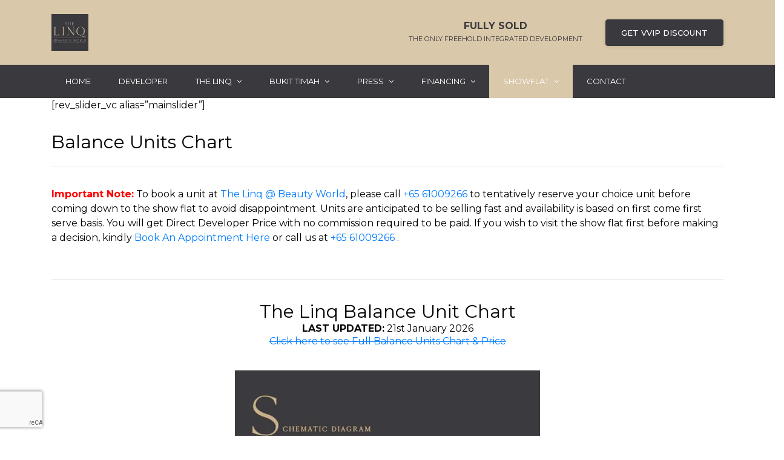

--- FILE ---
content_type: text/html; charset=UTF-8
request_url: https://www.thelinq-bbr.com.sg/balance-units-chart/
body_size: 23671
content:
<!DOCTYPE html>
<html lang="en-US" class="no-js">
<head><style>img.lazy{min-height:1px}</style><link href="https://www.thelinq-bbr.com.sg/wp-content/plugins/w3-total-cache/pub/js/lazyload.min.js" as="script">
	<meta charset="UTF-8">
	<meta http-equiv="X-UA-Compatible" content="IE=edge">
	<meta name="viewport" content="width=device-width, initial-scale=1">
    <meta name="format-detection" content="telephone=no">
	<link rel="profile" href="http://gmpg.org/xfn/11">
		<script>(function(html){html.className = html.className.replace(/\bno-js\b/,'js')})(document.documentElement);</script>
<title>Balance Units Chart &#8211; The Linq @ Beauty World</title>
<style>
#wpadminbar #wp-admin-bar-wccp_free_top_button .ab-icon:before {
	content: "\f160";
	color: #02CA02;
	top: 3px;
}
#wpadminbar #wp-admin-bar-wccp_free_top_button .ab-icon {
	transform: rotate(45deg);
}
</style>
                        <script>
                            /* You can add more configuration options to webfontloader by previously defining the WebFontConfig with your options */
                            if ( typeof WebFontConfig === "undefined" ) {
                                WebFontConfig = new Object();
                            }
                            WebFontConfig['google'] = {families: ['Montserrat:400,600']};

                            (function() {
                                var wf = document.createElement( 'script' );
                                wf.src = 'https://ajax.googleapis.com/ajax/libs/webfont/1.5.3/webfont.js';
                                wf.type = 'text/javascript';
                                wf.async = 'true';
                                var s = document.getElementsByTagName( 'script' )[0];
                                s.parentNode.insertBefore( wf, s );
                            })();
                        </script>
                        <link rel='dns-prefetch' href='//cdn.jsdelivr.net' />
<link rel='dns-prefetch' href='//fonts.googleapis.com' />
<link rel='dns-prefetch' href='//s.w.org' />
<link rel="alternate" type="application/rss+xml" title="The Linq @ Beauty World &raquo; Feed" href="https://www.thelinq-bbr.com.sg/feed/" />
		<script type="text/javascript">
			window._wpemojiSettings = {"baseUrl":"https:\/\/s.w.org\/images\/core\/emoji\/12.0.0-1\/72x72\/","ext":".png","svgUrl":"https:\/\/s.w.org\/images\/core\/emoji\/12.0.0-1\/svg\/","svgExt":".svg","source":{"concatemoji":"https:\/\/www.thelinq-bbr.com.sg\/wp-includes\/js\/wp-emoji-release.min.js?ver=5.4.18"}};
			/*! This file is auto-generated */
			!function(e,a,t){var n,r,o,i=a.createElement("canvas"),p=i.getContext&&i.getContext("2d");function s(e,t){var a=String.fromCharCode;p.clearRect(0,0,i.width,i.height),p.fillText(a.apply(this,e),0,0);e=i.toDataURL();return p.clearRect(0,0,i.width,i.height),p.fillText(a.apply(this,t),0,0),e===i.toDataURL()}function c(e){var t=a.createElement("script");t.src=e,t.defer=t.type="text/javascript",a.getElementsByTagName("head")[0].appendChild(t)}for(o=Array("flag","emoji"),t.supports={everything:!0,everythingExceptFlag:!0},r=0;r<o.length;r++)t.supports[o[r]]=function(e){if(!p||!p.fillText)return!1;switch(p.textBaseline="top",p.font="600 32px Arial",e){case"flag":return s([127987,65039,8205,9895,65039],[127987,65039,8203,9895,65039])?!1:!s([55356,56826,55356,56819],[55356,56826,8203,55356,56819])&&!s([55356,57332,56128,56423,56128,56418,56128,56421,56128,56430,56128,56423,56128,56447],[55356,57332,8203,56128,56423,8203,56128,56418,8203,56128,56421,8203,56128,56430,8203,56128,56423,8203,56128,56447]);case"emoji":return!s([55357,56424,55356,57342,8205,55358,56605,8205,55357,56424,55356,57340],[55357,56424,55356,57342,8203,55358,56605,8203,55357,56424,55356,57340])}return!1}(o[r]),t.supports.everything=t.supports.everything&&t.supports[o[r]],"flag"!==o[r]&&(t.supports.everythingExceptFlag=t.supports.everythingExceptFlag&&t.supports[o[r]]);t.supports.everythingExceptFlag=t.supports.everythingExceptFlag&&!t.supports.flag,t.DOMReady=!1,t.readyCallback=function(){t.DOMReady=!0},t.supports.everything||(n=function(){t.readyCallback()},a.addEventListener?(a.addEventListener("DOMContentLoaded",n,!1),e.addEventListener("load",n,!1)):(e.attachEvent("onload",n),a.attachEvent("onreadystatechange",function(){"complete"===a.readyState&&t.readyCallback()})),(n=t.source||{}).concatemoji?c(n.concatemoji):n.wpemoji&&n.twemoji&&(c(n.twemoji),c(n.wpemoji)))}(window,document,window._wpemojiSettings);
		</script>
		<style type="text/css">
img.wp-smiley,
img.emoji {
	display: inline !important;
	border: none !important;
	box-shadow: none !important;
	height: 1em !important;
	width: 1em !important;
	margin: 0 .07em !important;
	vertical-align: -0.1em !important;
	background: none !important;
	padding: 0 !important;
}
</style>
	<link rel="stylesheet" href="https://www.thelinq-bbr.com.sg/wp-content/cache/minify/fc229.css" media="all" />

























<link rel='stylesheet' id='sd_theme_fonts-css'  href='https://fonts.googleapis.com/css?family=Montserrat:300,400,500,700&#038;subset' type='text/css' media='all' />
<link rel="stylesheet" href="https://www.thelinq-bbr.com.sg/wp-content/cache/minify/e2cdc.css" media="all" />




<script  src="https://www.thelinq-bbr.com.sg/wp-content/cache/minify/bf482.js"></script>


<!--[if lt IE 9]>
<script type='text/javascript' src='https://www.thelinq-bbr.com.sg/wp-content/themes/wrapkit/framework/js/html5shiv.js?ver=3.7.3'></script>
<![endif]-->
<!--[if lt IE 9]>
<script type='text/javascript' src='https://www.thelinq-bbr.com.sg/wp-content/themes/wrapkit/framework/js/respond.min.js?ver=1.4.2'></script>
<![endif]-->

<script type='text/javascript'>
/* <![CDATA[ */
var gf_global = {"gf_currency_config":{"name":"Singapore Dollar","symbol_left":"$","symbol_right":"","symbol_padding":" ","thousand_separator":",","decimal_separator":".","decimals":2},"base_url":"https:\/\/www.thelinq-bbr.com.sg\/wp-content\/plugins\/gravityforms","number_formats":[],"spinnerUrl":"https:\/\/www.thelinq-bbr.com.sg\/wp-content\/plugins\/gravityforms\/images\/spinner.gif"};
/* ]]> */
</script>
<script  src="https://www.thelinq-bbr.com.sg/wp-content/cache/minify/96485.js"></script>





<link rel='https://api.w.org/' href='https://www.thelinq-bbr.com.sg/wp-json/' />
<link rel="EditURI" type="application/rsd+xml" title="RSD" href="https://www.thelinq-bbr.com.sg/xmlrpc.php?rsd" />
<link rel="wlwmanifest" type="application/wlwmanifest+xml" href="https://www.thelinq-bbr.com.sg/wp-includes/wlwmanifest.xml" /> 
<meta name="generator" content="WordPress 5.4.18" />
<link rel="canonical" href="https://www.thelinq-bbr.com.sg/balance-units-chart/" />
<link rel='shortlink' href='https://www.thelinq-bbr.com.sg/?p=529' />
<link rel="alternate" type="application/json+oembed" href="https://www.thelinq-bbr.com.sg/wp-json/oembed/1.0/embed?url=https%3A%2F%2Fwww.thelinq-bbr.com.sg%2Fbalance-units-chart%2F" />
<link rel="alternate" type="text/xml+oembed" href="https://www.thelinq-bbr.com.sg/wp-json/oembed/1.0/embed?url=https%3A%2F%2Fwww.thelinq-bbr.com.sg%2Fbalance-units-chart%2F&#038;format=xml" />
<meta name="google-site-verification" content="j0GqK_ZvGObkNr0UMGnd_aSsR0xSKrk881AXccFcAL4" />
<!-- Global site tag (gtag.js) - Google Analytics -->
<script async src="https://www.googletagmanager.com/gtag/js?id=UA-148605647-5"></script>
<script>
  window.dataLayer = window.dataLayer || [];
  function gtag(){dataLayer.push(arguments);}
  gtag('js', new Date());

  gtag('config', 'UA-148605647-5');
</script>

<meta name="google-site-verification" content="wlaMkNLXHlCTo-51vDLEl3zApnUy2Zm9VSOehGOHRgo" />

<script id="wpcp_disable_selection" type="text/javascript">
var image_save_msg='You are not allowed to save images!';
	var no_menu_msg='Context Menu disabled!';
	var smessage = "Content is protected !!";

function disableEnterKey(e)
{
	var elemtype = e.target.tagName;
	
	elemtype = elemtype.toUpperCase();
	
	if (elemtype == "TEXT" || elemtype == "TEXTAREA" || elemtype == "INPUT" || elemtype == "PASSWORD" || elemtype == "SELECT" || elemtype == "OPTION" || elemtype == "EMBED")
	{
		elemtype = 'TEXT';
	}
	
	if (e.ctrlKey){
     var key;
     if(window.event)
          key = window.event.keyCode;     //IE
     else
          key = e.which;     //firefox (97)
    //if (key != 17) alert(key);
     if (elemtype!= 'TEXT' && (key == 97 || key == 65 || key == 67 || key == 99 || key == 88 || key == 120 || key == 26 || key == 85  || key == 86 || key == 83 || key == 43 || key == 73))
     {
		if(wccp_free_iscontenteditable(e)) return true;
		show_wpcp_message('You are not allowed to copy content or view source');
		return false;
     }else
     	return true;
     }
}


/*For contenteditable tags*/
function wccp_free_iscontenteditable(e)
{
	var e = e || window.event; // also there is no e.target property in IE. instead IE uses window.event.srcElement
  	
	var target = e.target || e.srcElement;

	var elemtype = e.target.nodeName;
	
	elemtype = elemtype.toUpperCase();
	
	var iscontenteditable = "false";
		
	if(typeof target.getAttribute!="undefined" ) iscontenteditable = target.getAttribute("contenteditable"); // Return true or false as string
	
	var iscontenteditable2 = false;
	
	if(typeof target.isContentEditable!="undefined" ) iscontenteditable2 = target.isContentEditable; // Return true or false as boolean

	if(target.parentElement.isContentEditable) iscontenteditable2 = true;
	
	if (iscontenteditable == "true" || iscontenteditable2 == true)
	{
		if(typeof target.style!="undefined" ) target.style.cursor = "text";
		
		return true;
	}
}

////////////////////////////////////
function disable_copy(e)
{	
	var e = e || window.event; // also there is no e.target property in IE. instead IE uses window.event.srcElement
	
	var elemtype = e.target.tagName;
	
	elemtype = elemtype.toUpperCase();
	
	if (elemtype == "TEXT" || elemtype == "TEXTAREA" || elemtype == "INPUT" || elemtype == "PASSWORD" || elemtype == "SELECT" || elemtype == "OPTION" || elemtype == "EMBED")
	{
		elemtype = 'TEXT';
	}
	
	if(wccp_free_iscontenteditable(e)) return true;
	
	var isSafari = /Safari/.test(navigator.userAgent) && /Apple Computer/.test(navigator.vendor);
	
	var checker_IMG = '';
	if (elemtype == "IMG" && checker_IMG == 'checked' && e.detail >= 2) {show_wpcp_message(alertMsg_IMG);return false;}
	if (elemtype != "TEXT")
	{
		if (smessage !== "" && e.detail == 2)
			show_wpcp_message(smessage);
		
		if (isSafari)
			return true;
		else
			return false;
	}	
}

//////////////////////////////////////////
function disable_copy_ie()
{
	var e = e || window.event;
	var elemtype = window.event.srcElement.nodeName;
	elemtype = elemtype.toUpperCase();
	if(wccp_free_iscontenteditable(e)) return true;
	if (elemtype == "IMG") {show_wpcp_message(alertMsg_IMG);return false;}
	if (elemtype != "TEXT" && elemtype != "TEXTAREA" && elemtype != "INPUT" && elemtype != "PASSWORD" && elemtype != "SELECT" && elemtype != "OPTION" && elemtype != "EMBED")
	{
		return false;
	}
}	
function reEnable()
{
	return true;
}
document.onkeydown = disableEnterKey;
document.onselectstart = disable_copy_ie;
if(navigator.userAgent.indexOf('MSIE')==-1)
{
	document.onmousedown = disable_copy;
	document.onclick = reEnable;
}
function disableSelection(target)
{
    //For IE This code will work
    if (typeof target.onselectstart!="undefined")
    target.onselectstart = disable_copy_ie;
    
    //For Firefox This code will work
    else if (typeof target.style.MozUserSelect!="undefined")
    {target.style.MozUserSelect="none";}
    
    //All other  (ie: Opera) This code will work
    else
    target.onmousedown=function(){return false}
    target.style.cursor = "default";
}
//Calling the JS function directly just after body load
window.onload = function(){disableSelection(document.body);};

//////////////////special for safari Start////////////////
var onlongtouch;
var timer;
var touchduration = 1000; //length of time we want the user to touch before we do something

var elemtype = "";
function touchstart(e) {
	var e = e || window.event;
  // also there is no e.target property in IE.
  // instead IE uses window.event.srcElement
  	var target = e.target || e.srcElement;
	
	elemtype = window.event.srcElement.nodeName;
	
	elemtype = elemtype.toUpperCase();
	
	if(!wccp_pro_is_passive()) e.preventDefault();
	if (!timer) {
		timer = setTimeout(onlongtouch, touchduration);
	}
}

function touchend() {
    //stops short touches from firing the event
    if (timer) {
        clearTimeout(timer);
        timer = null;
    }
	onlongtouch();
}

onlongtouch = function(e) { //this will clear the current selection if anything selected
	
	if (elemtype != "TEXT" && elemtype != "TEXTAREA" && elemtype != "INPUT" && elemtype != "PASSWORD" && elemtype != "SELECT" && elemtype != "EMBED" && elemtype != "OPTION")	
	{
		if (window.getSelection) {
			if (window.getSelection().empty) {  // Chrome
			window.getSelection().empty();
			} else if (window.getSelection().removeAllRanges) {  // Firefox
			window.getSelection().removeAllRanges();
			}
		} else if (document.selection) {  // IE?
			document.selection.empty();
		}
		return false;
	}
};

document.addEventListener("DOMContentLoaded", function(event) { 
    window.addEventListener("touchstart", touchstart, false);
    window.addEventListener("touchend", touchend, false);
});

function wccp_pro_is_passive() {

  var cold = false,
  hike = function() {};

  try {
	  const object1 = {};
  var aid = Object.defineProperty(object1, 'passive', {
  get() {cold = true}
  });
  window.addEventListener('test', hike, aid);
  window.removeEventListener('test', hike, aid);
  } catch (e) {}

  return cold;
}
/*special for safari End*/
</script>
<script id="wpcp_disable_Right_Click" type="text/javascript">
document.ondragstart = function() { return false;}
	function nocontext(e) {
	   return false;
	}
	document.oncontextmenu = nocontext;
</script>
<style>
.unselectable
{
-moz-user-select:none;
-webkit-user-select:none;
cursor: default;
}
html
{
-webkit-touch-callout: none;
-webkit-user-select: none;
-khtml-user-select: none;
-moz-user-select: none;
-ms-user-select: none;
user-select: none;
-webkit-tap-highlight-color: rgba(0,0,0,0);
}
</style>
<script id="wpcp_css_disable_selection" type="text/javascript">
var e = document.getElementsByTagName('body')[0];
if(e)
{
	e.setAttribute('unselectable',"on");
}
</script>
<meta name="generator" content="Powered by WPBakery Page Builder - drag and drop page builder for WordPress."/>
<!--[if lte IE 9]><link rel="stylesheet" type="text/css" href="https://www.thelinq-bbr.com.sg/wp-content/plugins/js_composer/assets/css/vc_lte_ie9.min.css" media="screen"><![endif]--><style type="text/css">.broken_link, a.broken_link {
	text-decoration: line-through;
}</style><link rel="icon" href="https://www.thelinq-bbr.com.sg/wp-content/uploads/2020/06/cropped-The-Linq-At-Beauty-World-Official-Logo-32x32.jpg" sizes="32x32" />
<link rel="icon" href="https://www.thelinq-bbr.com.sg/wp-content/uploads/2020/06/cropped-The-Linq-At-Beauty-World-Official-Logo-192x192.jpg" sizes="192x192" />
<link rel="apple-touch-icon" href="https://www.thelinq-bbr.com.sg/wp-content/uploads/2020/06/cropped-The-Linq-At-Beauty-World-Official-Logo-180x180.jpg" />
<meta name="msapplication-TileImage" content="https://www.thelinq-bbr.com.sg/wp-content/uploads/2020/06/cropped-The-Linq-At-Beauty-World-Official-Logo-270x270.jpg" />
			<style type="text/css" id="wp-custom-css">
			header#sd-header img {
   
    max-height: 61px !important;
    width: auto;
}
.wpb_wrapper img.alignnone.myImage {
    max-width: 100%;
}
.fontnew{
	text-rendering:optimizeLegibility !important;

}

.nav-link{
	padding:18px 23px !important;
}
.donate-btn{
	margin-top:17px;
}
.bottomGap h6{
	margin-bottom:0 !important;
}
.showFlat a.nav-link{
	background: #d9c8a9 ;
    color: #fff !important;
}

.h14-navbar .navbar .navbar-nav  .nav-item:hover .nav-link, .h14-navbar .navbar .navbar-nav .nav-item.active .nav-link{
	background:#d9c8a9  !important; 
}
.h14-navbar .navbar .dropdown-menu .dropdown-item:hover{
	background:#f2f2f2;
}
.sd-footer-widget-title{
	padding-bottom:15px;
}
.sd-copy-txt {
    color: #b3b2b2;
    text-align: center;
    width: 100%;
	 display:inline-block;
}
.contactForm  label{
	width:100%; 
	line-height:1 !important;
	font-weight:500 !important;
	font-size:15px !important;
	margin-top: 0px !important;
}
.contactForm  input, .chosen-single, .contactForm  textarea, .login_form1 input, .login_form input{
	border-radius:0;
	border:1px solid #cccccc !important;
	padding:8px;
	background:#fff !important;
}
.login_form input{
	width:100%;
		margin-bottom:10px;
}
.contactForm  input[type="submit"], .contactForm  input[type="button"], .login_form1 input[type="submit"], .login_form input[type="submit"]{
	  background: #3a393e  !important;
    border: 1px solid #3a393e !important;
	color:#fff;
	width:100%;
}
.login_form input[type="submit"]{

}
.contactForm  input[type="submit"]:hover, .contactForm  input[type="button"]:hover{
	background: #d9c8a9  !important;
	color:#3a393e;
}
.bookappForm input[type="submit"], .bookappForm input[type="button"]{
	width:auto !important;
}
#gform_wrapper_2{
	margin:0;
}
.downloader label{
	display:none;
}
.headerRight a{
    color: #7f7f7f;
    text-transform: uppercase;
    font-size: 14px;
    font-weight:600;
    
}
.headerRight b{
    font-size: 13px;
    color: #7f7f7f;
}
.projectDetails table thead tr th{
    color:#7f7f7f;
    font-weight:500;
}
.projectDetails table tbody tr td ul{
    padding-left:30px;
}
.projectDetails table tbody tr td ul li{
    padding:5px 0px;
}
.projectDetails table thead {
    background: #3a393e;
}
.location a{
	display:inline-block;
	padding:10px;
	width:100%;
	box-sizing:border-box;
}
.location a{
	 border: 1PX SOLID #3a393e;
}
.location a:hover{
	  background: #d9c8a9;
    color: #3a393e!important;
    border: 1PX SOLID #3a393e;
}

#gform_confirmation_message_3
{
   background: #d5eef5 !important;
    border: 1px solid #1d3992 !important;
}
.abc .gfield_label{
	display:none !important;
}
.customGravity{
	width:48%;
	display:inline-block;
	margin-right:10px;
	margin-top:0 !important;
}
.customGravity input, .customGravity select  {
	width:100% !important;
}
.customGravity .chosen-single, .fullInput .chosen-single{
	padding: 1px 5px !important;
	height:auto !important;
}
.customGravity .chosen-single div b, .fullInput .chosen-single div b{
	background-position:0 5px !important;
}
.fullInput select, .fullInput textarea{
	width:97.5% !important;
}
.fullInput textarea{
	height:50px !important;
}
#gform_wrapper_2 input[type="submit"]{
	width:100%;
}
#gform_wrapper_2 .gform_footer{
	padding-top:0px !important;
	margin-top:0 !important;
}
/*---registration page--*/
.login_form_box{
	width:50%;
	margin:auto;
}
.login_form1 input{
	padding:5px;
	margin-bottom:20px;
	width:100%;
}
.login_form1 input[type="submit"]{
	font-size: 16px;
	padding:8px;
	cursor:pointer;
}
/*--sitemap--*/
.siteMap ul{
	padding-left:35px;
}
.fLink p{
	margin-bottom:10px;
}
.fLink p:last-child{
	margin-bottom:0;
}
.eBro label{
	display:none;
}
.customFooter ul{
	margin-top:0;
}
.rev-btn{
	border-width:1px 1px 1px 1px !important;
}
/*--pdf plugin setting--*/
.pdfemb-viewer{
	margin:auto !important;
}
.pdfemb-poweredby{
	display:none !important;
}
/*--gallery----*/
.customGallery 
.gallery-icon{
    height: 190px;
    width: 100%;
	margin-bottom:10px;
}
.customGallery 
.gallery-icon a{
		display:inline-block;
	width:100%;
	height:100%;
}
.customGallery .gallery-item img{
	height:100%;
}

table{
	width:100%; 
}
#media_image-3 a img{
	height:81px !important;
}
div.ppt{
	    display: none !important;
}
/*---media queries--*/
@media (max-width: 1024px){
	.nav-link{
		padding:18px 15px !important;
	}
	body{
		font-size:14px;
	}

}
@media (max-width: 786px) {
	.dropdown-item{
	    white-space: inherit;
	}
	.hidden-lg-up{
		padding:20px !important;
	}
	.video-mobile iframe{
		width:100%;
	}
	.video-mobile h2{
		font-size:18px;
		margin-bottom:10px;
	}
	.gallery-image img{
	width:100%;
	height:100%;
}
		.ginput_container input, .ginput_container select {
		width:100% !important;
	}
	.chosen-container-single{
		width:100% !important;
	}
	.villeHead h1{
		font-size:22px;
	}
	.bayHead h2{
		font-size:22px;
	}
	.appointBox {
		margin-top:40px;
	}
	.appointBtn{
		margin-top:10px
	}
	#customSep{
		 padding-top: 25px !important;
	}
	.footer3 {
		    padding-top: 0px;
	}
	#mainAppoint {
		padding-top:0 !important;
	}
	.siteInfo{
		margin-top:20px;
	}
	.customFooter img{
		margin-bottom:10px;
	}
	.customFooter h6{
		margin:25px 0 0 0 !important;
	}
	.mobileLogo{
	text-align: center;
    width: 100%;
    margin-bottom: 10px;
}
		header#sd-header img{
	   /* width: 100% !important;*/
			max-height: 100% !important;
}
	.vc_tta-panel.vc_active .vc_tta-panel-title a{
		background:url("/wp-content/themes/wrapkit_child/images/arrow-up.png ") no-repeat 300px center !important;
  }
		.vc_tta-panel .vc_tta-panel-title a{
		background:url("/wp-content/themes/wrapkit_child/images/arrow-up.png ") no-repeat 300px center !important;
  }
	.hideDevice{
		display:none;
	}
	.customGravity{
		width:100% !important;
	}

}
	@media only screen and (max-width: 800px) and (min-width: 200px)
	{
		#fbuilder .fields.column4{
			width:100% !important
		}
		.calc_error1{
			width: 100% !important;
    float: left;
		}
		.calc_error2{
			width: auto !important;
    margin: 10px !important;
			float: left;
		}
		.calc_error3{
			width: auto !important;
			margin: 10px 0 !important;
			float: left;
		}
	}
/*---*/

.table td, .table th {
    padding: .75rem !important;
}

.videoFrame{
	width:100%;
}

.sd-social-icons-widget .link{
	font-size:18px;
	opacity:0.9;
}
.fa.fa-envelope-o{
	color:#000;
}
.fa.fa-facebook{
	color:#3C5A99
}
.fa.fa-google-plus{
	color:#D95032;
}
.fa.fa-youtube-play{
	color:#E21A20
}
.fa.fa-instagram{
	color:#FFA500;
}
/*---Calculator Style---*/
.cp_cff_letter{
	    background: #E4E4E4 !important;
}
/*--Calc Heading--*/
 #fbuilder h1 {
    color: #204a70 !Important;
}
/*--Calc Text--*/
#fbuilder{
	text-shadow:0 0 !important;
	color:#8d97ad !important;
}
/*--Calc Button--*/
.calculate-button, .fields.column2 input[type="reset"], #calculator_pass_check{
	  background: #204a70 !important;
		border: 1px solid #204a70;
    color: #fff;    
}
.sd-copy-txt a{
	color:#b3b2b2
}
/*--maintenance moded--*/
.contactForm  input[type="text"]{
	padding:2px 4px !important;
}
.gform_wrapper ul li.gfield{
	margin-top:0 !important;
}
body .gform_wrapper .top_label div.ginput_container{
	margin-top:0 !important;
}
.gform_wrapper ul.gfield_checkbox, .gfield_checkbox li input[type=checkbox]{
	margin:0 !important;
}
.customExtra{
	width:97.5% !important;
}
#gform_wrapper_2 input[type="submit"] {
    width: 95%;
}		</style>
		<style type="text/css" title="dynamic-css" class="options-output">.sd-header1 .btn-outline-success, .sd-header2 .btn, .h4-nav-bar .donate-btn a, .sd-header6 .btn-secondary, .sd-header7 .con-btn .btn, .sd-header12 .btn, .sd-header13 .btn, .h14-info-bar .donate-btn a, .h15-navbar .navbar .navbar-nav .search .nav-link, .h17nav-bar .btn, .sd-header17 .header17 .h17-main-nav .nav-menu .sd-h17-btn a, .sd-header17 .header17 .h17-main-nav .nav-menu .sd-h17-btn:hover a{border-top:1px solid #3a393e;border-bottom:1px solid #3a393e;border-left:1px solid #3a393e;border-right:1px solid #3a393e;}.sd-header1 .btn-outline-success, .sd-header2 .btn, .h4-nav-bar .donate-btn a, .sd-header6 .btn-secondary, .sd-header7 .con-btn .btn, .sd-header12 .btn, .sd-header13 .btn, .h14-info-bar .donate-btn a, .h15-navbar .navbar .navbar-nav .search .nav-link, .h16-navbar .navbar .navbar-nav .search .nav-link, #sd-header .h17nav-bar .btn, .sd-header17 .header17 .h17-main-nav .nav-menu .sd-h17-btn a, .sd-header17 .header17 .h17-main-nav .nav-menu .sd-h17-btn:hover a{color:#ffffff;}.sd-header1 .btn-outline-success:hover, .sd-header2 .btn:hover, .h4-nav-bar .donate-btn a:hover, .sd-header6 .btn-secondary:hover, .sd-header7 .con-btn .btn:hover, .sd-header12 .btn:hover, .sd-header13 .btn:hover, .h14-info-bar .donate-btn a:hover, .h15-navbar .navbar .navbar-nav .search .nav-link:hover, .h16-navbar .navbar .navbar-nav .search .nav-link:hover, #sd-header .h17nav-bar .btn:hover, .sd-header17 .header17 .h17-main-nav .nav-menu .sd-h17-btn a:hover, .sd-header17 .header17 .h17-main-nav .nav-menu .sd-h17-btn:hover a:hover{color:#3a393e;}</style><style type="text/css" data-type="vc_shortcodes-custom-css">.vc_custom_1526289620598{padding-top: 20px !important;}.vc_custom_1526289620598{padding-top: 20px !important;}.vc_custom_1592985929840{background-color: #3a393e !important;}</style><noscript><style type="text/css"> .wpb_animate_when_almost_visible { opacity: 1; }</style></noscript></head>
<body class="page-template page-template-full-width-page page-template-full-width-page-php page page-id-529 wp-custom-logo unselectable  wpb-js-composer js-comp-ver-5.4.7 vc_responsive">


<div class="preloader">
	<div class="loader">
		<div class="loader__figure"></div>
	</div>
</div>

	<header id="sd-header" class="clearfix   ">
		
		<div class="sd-header14">
	<div class="header14 po-relative">
		
		<div class="h14-infobar">
			<div class="container sd-header-content">
				<nav class="navbar navbar-expand-lg h14-info-bar">
                    <div class="mobileLogo">	<a href="https://www.thelinq-bbr.com.sg/" class="navbar-brand sd-logo" rel="home"><img width="150" height="150" src="data:image/svg+xml,%3Csvg%20xmlns='http://www.w3.org/2000/svg'%20viewBox='0%200%20150%20150'%3E%3C/svg%3E" data-src="https://www.thelinq-bbr.com.sg/wp-content/uploads/2020/06/The-Linq-At-Beauty-World-Official-Logo-150x150-1.jpg" class="custom-logo lazy" alt="The-Linq-At-Beauty-World-Official-Logo-150x150" data-srcset="https://www.thelinq-bbr.com.sg/wp-content/uploads/2020/06/The-Linq-At-Beauty-World-Official-Logo-150x150-1.jpg 150w, https://www.thelinq-bbr.com.sg/wp-content/uploads/2020/06/The-Linq-At-Beauty-World-Official-Logo-150x150-1-60x60.jpg 60w" data-sizes="(max-width: 150px) 100vw, 150px" /></a>	</div>
										<button class="navbar-toggler d-none" type="button" data-toggle="collapse" data-target="#h14-info" aria-controls="h14-info" aria-expanded="false" aria-label="Toggle navigation">
						<span class="sl-icon-options-vertical"></span> 
					</button>
					<div class="collapse navbar-collapse show" id="h14-info">
						<ul class="navbar-nav ml-auto text-uppercase">
																						<li class="nav-item hideDevice">
									<a class="nav-link">
										<!--<div class="display-6 m-r-10"><i class="icon-Phone-2"></i></div>-->
										<center class="bottomGap">
                                            <h6 class="font-bold">FULLY SOLD</h6>
											<small>THE ONLY FREEHOLD INTEGRATED DEVELOPMENT</small></center>
									</a>
								</li>
														<!--<li class="headerRight text-center">
							   <a href="">Show flat open</a><br>
                               <b>10:00 am - 7:00 pm</b>
							</li>-->
															<li class="nav-item donate-btn"><a href="http://thelinq-bbr.com.sg/view-showflat/" class="btn btn-outline-info" >Get VVIP Discount</a></li>
													</ul>
					</div>
									</nav>
			</div>
		</div>

		<div class="h14-navbar">
			<div class="container">
				<nav class="navbar navbar-expand-lg h14-nav">
					<a class="hidden-lg-up"></a>
					<button class="navbar-toggler" type="button" data-toggle="collapse" data-target="#header14" aria-expanded="false" aria-label="Toggle navigation">
						<span class="ti-menu"></span>
					</button>
					<div class="collapse navbar-collapse" id="header14">
						<div class="hover-dropdown">
								<ul id="main-header-menu" class="navbar-nav ml-auto"><li id="menu-item-372" class="menu-item menu-item-type-custom menu-item-object-custom   nav-item"><a title="Home" class="nav-link" href="http://thelinq-bbr.com.sg">Home</a></li>
<li id="menu-item-2362" class="menu-item menu-item-type-post_type menu-item-object-page   nav-item"><a title="Developer" class="nav-link" href="https://www.thelinq-bbr.com.sg/developer/">Developer</a></li>
<li id="menu-item-3688" class="menu-item menu-item-type-post_type menu-item-object-page current-menu-ancestor current-menu-parent current_page_parent current_page_ancestor menu-item-has-children   nav-item dropdown"><a title="The Linq" class="nav-link dropdown-toggle" href="#" data-toggle="dropdown" aria-haspopup="true">The Linq <i class="fa fa-angle-down m-l-5"></i></a>
<ul role="menu" class="b-none dropdown-menu font-14 animated fadeIn">
	<li id="menu-item-520" class="menu-item menu-item-type-post_type menu-item-object-page  "><a title="Project Details" href="https://www.thelinq-bbr.com.sg/project-details/" class="dropdown-item">Project Details</a></li>
	<li id="menu-item-2990" class="menu-item menu-item-type-post_type menu-item-object-page  "><a title="Location Map" href="https://www.thelinq-bbr.com.sg/location-map/" class="dropdown-item">Location Map</a></li>
	<li id="menu-item-2984" class="menu-item menu-item-type-post_type menu-item-object-page  "><a title="Site Plan" href="https://www.thelinq-bbr.com.sg/site-plan/" class="dropdown-item">Site Plan</a></li>
	<li id="menu-item-539" class="menu-item menu-item-type-post_type menu-item-object-page  "><a title="Floor Plan" href="https://www.thelinq-bbr.com.sg/floor-plan/" class="dropdown-item">Floor Plan</a></li>
	<li id="menu-item-3960" class="menu-item menu-item-type-post_type menu-item-object-page  "><a title="The Linq Sales Gallery Virtual Tour" href="https://www.thelinq-bbr.com.sg/the-linq-sales-gallery-virtual-tour/" class="dropdown-item">The Linq Sales Gallery Virtual Tour</a></li>
	<li id="menu-item-3967" class="menu-item menu-item-type-post_type menu-item-object-page  "><a title="The Linq 3 Bedroom Virtual Tour" href="https://www.thelinq-bbr.com.sg/the-linq-3-bedroom-virtual-tour/" class="dropdown-item">The Linq 3 Bedroom Virtual Tour</a></li>
	<li id="menu-item-3973" class="menu-item menu-item-type-post_type menu-item-object-page  "><a title="The Linq 4 Bedroom Virtual Tour" href="https://www.thelinq-bbr.com.sg/the-linq-4-bedroom-virtual-tour/" class="dropdown-item">The Linq 4 Bedroom Virtual Tour</a></li>
	<li id="menu-item-541" class="menu-item menu-item-type-post_type menu-item-object-page  "><a title="Pricing" href="https://www.thelinq-bbr.com.sg/pricing/" class="dropdown-item">Pricing</a></li>
	<li id="menu-item-540" class="menu-item menu-item-type-post_type menu-item-object-page  "><a title="Gallery" href="https://www.thelinq-bbr.com.sg/gallery/" class="dropdown-item">Gallery</a></li>
	<li id="menu-item-3311" class="menu-item menu-item-type-post_type menu-item-object-page  "><a title="Video" href="https://www.thelinq-bbr.com.sg/video/" class="dropdown-item">Video</a></li>
	<li id="menu-item-542" class="menu-item menu-item-type-post_type menu-item-object-page  "><a title="E-Brochure" href="https://www.thelinq-bbr.com.sg/e-brochure/" class="dropdown-item">E-Brochure</a></li>
	<li id="menu-item-2299" class="menu-item menu-item-type-post_type menu-item-object-page  "><a title="Elevation Chart" href="https://www.thelinq-bbr.com.sg/elevation-chart/" class="dropdown-item">Elevation Chart</a></li>
	<li id="menu-item-3403" class="menu-item menu-item-type-post_type menu-item-object-page current-menu-item page_item page-item-529 current_page_item   active"><a title="Balance Units Chart" href="https://www.thelinq-bbr.com.sg/balance-units-chart/" class="dropdown-item">Balance Units Chart</a></li>
</ul>
</li>
<li id="menu-item-3314" class="menu-item menu-item-type-post_type menu-item-object-page menu-item-has-children   nav-item dropdown"><a title="Bukit Timah" class="nav-link dropdown-toggle" href="#" data-toggle="dropdown" aria-haspopup="true">Bukit Timah <i class="fa fa-angle-down m-l-5"></i></a>
<ul role="menu" class="b-none dropdown-menu font-14 animated fadeIn">
	<li id="menu-item-3315" class="menu-item menu-item-type-post_type menu-item-object-page  "><a title="Bukit Timah URA Master Plan" href="https://www.thelinq-bbr.com.sg/bukit-timah-ura-master-plan/" class="dropdown-item">Bukit Timah URA Master Plan</a></li>
	<li id="menu-item-3509" class="menu-item menu-item-type-post_type menu-item-object-page  "><a title="Bukit Timah URA Master Plan (Chinese)" href="https://www.thelinq-bbr.com.sg/bukit-timah-ura-master-plan-chinese/" class="dropdown-item">Bukit Timah URA Master Plan (Chinese)</a></li>
</ul>
</li>
<li id="menu-item-383" class="menu-item menu-item-type-post_type menu-item-object-page menu-item-has-children   nav-item dropdown"><a title="Press" class="nav-link dropdown-toggle" href="#" data-toggle="dropdown" aria-haspopup="true">Press <i class="fa fa-angle-down m-l-5"></i></a>
<ul role="menu" class="b-none dropdown-menu font-14 animated fadeIn">
	<li id="menu-item-3875" class="menu-item menu-item-type-post_type menu-item-object-page  "><a title="New Private Home Sales Rebound In May Despite Virus Curbs" href="https://www.thelinq-bbr.com.sg/new-private-home-sales-rebound-in-may-despite-virus-curbs/" class="dropdown-item">New Private Home Sales Rebound In May Despite Virus Curbs</a></li>
	<li id="menu-item-3747" class="menu-item menu-item-type-post_type menu-item-object-page  "><a title="Six more stations on TEL to open before December" href="https://www.thelinq-bbr.com.sg/six-more-stations-on-tel-to-open-before-december/" class="dropdown-item">Six more stations on TEL to open before December</a></li>
	<li id="menu-item-3738" class="menu-item menu-item-type-post_type menu-item-object-page  "><a title="Makeover Plans For Pasir Panjang Power District" href="https://www.thelinq-bbr.com.sg/makeover-plans-for-pasir-panjang-power-district/" class="dropdown-item">Makeover Plans For Pasir Panjang Power District</a></li>
	<li id="menu-item-3730" class="menu-item menu-item-type-post_type menu-item-object-page  "><a title="3 Thomson-East Coast Line stations open for preview" href="https://www.thelinq-bbr.com.sg/3-thomson-east-coast-line-stations-open-for-preview/" class="dropdown-item">3 Thomson-East Coast Line stations open for preview</a></li>
	<li id="menu-item-3720" class="menu-item menu-item-type-post_type menu-item-object-page  "><a title="2020 building demand likely to stay robust after reaching 5 year high last year" href="https://www.thelinq-bbr.com.sg/2020-building-demand-likely-to-stay-robust-after-reaching-5-year-high-last-year/" class="dropdown-item">2020 building demand likely to stay robust after reaching 5 year high last year</a></li>
	<li id="menu-item-3472" class="menu-item menu-item-type-post_type menu-item-object-page  "><a title="Goh &#038; Goh Building next to Beauty World MRT station sold for S$101.5 million" href="https://www.thelinq-bbr.com.sg/goh-goh-building-next-to-beauty-world-mrt-station-sold-for-s101-5-million/" class="dropdown-item">Goh &#038; Goh Building next to Beauty World MRT station sold for S$101.5 million</a></li>
	<li id="menu-item-3473" class="menu-item menu-item-type-post_type menu-item-object-page  "><a title="Goh &#038; Goh Building up for collective sale" href="https://www.thelinq-bbr.com.sg/goh-goh-building-up-for-collective-sale/" class="dropdown-item">Goh &#038; Goh Building up for collective sale</a></li>
</ul>
</li>
<li id="menu-item-384" class="menu-item menu-item-type-post_type menu-item-object-page menu-item-has-children   nav-item dropdown"><a title="Financing" class="nav-link dropdown-toggle" href="#" data-toggle="dropdown" aria-haspopup="true">Financing <i class="fa fa-angle-down m-l-5"></i></a>
<ul role="menu" class="b-none dropdown-menu font-14 animated fadeIn">
	<li id="menu-item-720" class="menu-item menu-item-type-post_type menu-item-object-page  "><a title="Stamp Duty" href="https://www.thelinq-bbr.com.sg/stamp-duty/" class="dropdown-item">Stamp Duty</a></li>
	<li id="menu-item-3293" class="menu-item menu-item-type-post_type menu-item-object-page  "><a title="Purchase Timeline" href="https://www.thelinq-bbr.com.sg/purchase-timeline/" class="dropdown-item">Purchase Timeline</a></li>
	<li id="menu-item-721" class="menu-item menu-item-type-post_type menu-item-object-page  "><a title="Payment Scheme" href="https://www.thelinq-bbr.com.sg/payment-scheme/" class="dropdown-item">Payment Scheme</a></li>
	<li id="menu-item-722" class="menu-item menu-item-type-post_type menu-item-object-page  "><a title="Housing Loan Information" href="https://www.thelinq-bbr.com.sg/housing-loan-information/" class="dropdown-item">Housing Loan Information</a></li>
	<li id="menu-item-1186" class="menu-item menu-item-type-custom menu-item-object-custom  "><a title="--------------------- Calculators ---------------------" href="#" class="dropdown-item">&#8212;&#8212;&#8212;&#8212;&#8212;&#8212;&#8212; Calculators &#8212;&#8212;&#8212;&#8212;&#8212;&#8212;&#8212;</a></li>
	<li id="menu-item-728" class="menu-item menu-item-type-post_type menu-item-object-page  "><a title="Maximum Loan Eligibility Calculator (TDSR)" href="https://www.thelinq-bbr.com.sg/maximum-loan-eligibility-calculator-tdsr/" class="dropdown-item">Maximum Loan Eligibility Calculator (TDSR)</a></li>
	<li id="menu-item-725" class="menu-item menu-item-type-post_type menu-item-object-page  "><a title="Progressive Payment Calculator" href="https://www.thelinq-bbr.com.sg/progressive-payment-calculator/" class="dropdown-item">Progressive Payment Calculator</a></li>
	<li id="menu-item-726" class="menu-item menu-item-type-post_type menu-item-object-page  "><a title="Rental Yield Calculator" href="https://www.thelinq-bbr.com.sg/rental-yield-calculator/" class="dropdown-item">Rental Yield Calculator</a></li>
</ul>
</li>
<li id="menu-item-385" class="showFlat menu-item menu-item-type-post_type menu-item-object-page menu-item-has-children   nav-item dropdown"><a title="ShowFlat" class="nav-link dropdown-toggle" href="#" data-toggle="dropdown" aria-haspopup="true">ShowFlat <i class="fa fa-angle-down m-l-5"></i></a>
<ul role="menu" class="b-none dropdown-menu font-14 animated fadeIn">
	<li id="menu-item-795" class="menu-item menu-item-type-post_type menu-item-object-page  "><a title="Book Appointment (Get Discount)" href="https://www.thelinq-bbr.com.sg/view-showflat/" class="dropdown-item">Book Appointment (Get Discount)</a></li>
	<li id="menu-item-796" class="menu-item menu-item-type-post_type menu-item-object-page  "><a title="Registration Status" href="https://www.thelinq-bbr.com.sg/registration-status/" class="dropdown-item">Registration Status</a></li>
</ul>
</li>
<li id="menu-item-2363" class="menu-item menu-item-type-post_type menu-item-object-page   nav-item"><a title="Contact" class="nav-link" href="https://www.thelinq-bbr.com.sg/contact/">Contact</a></li>
</ul>						</div>
											</div>
				</nav>
			</div>
		</div>
	</div>
</div>
	</header>
	<!-- #sd-header -->
<main>
	<section>
					<article id="post-529" class="sd-full-width clearfix post-529 page type-page status-publish hentry"> 
				<div class="vc_row wpb_row vc_row-fluid"><div class="container"><div class="sd-centered-wrapper"><div class="wpb_column vc_column_container vc_col-sm-12"><div class="vc_column-inner "><div class="wpb_wrapper">[rev_slider_vc alias=&#8221;mainslider&#8221;]</div></div></div></div></div></div><div class="vc_row wpb_row vc_row-fluid"><div class="container"><div class="sd-centered-wrapper"><div class="wpb_column vc_column_container vc_col-sm-12"><div class="vc_column-inner "><div class="wpb_wrapper"><div class="ult-spacer spacer-6970b7b93b3a7" data-id="6970b7b93b3a7" data-height="30" data-height-mobile="30" data-height-tab="" data-height-tab-portrait="" data-height-mobile-landscape="30" style="clear:both;display:block;"></div><div id="ultimate-heading-36706970b7b93b3c6" class="uvc-heading ult-adjust-bottom-margin ultimate-heading-36706970b7b93b3c6 uvc-1905 " data-hspacer="no_spacer"  data-halign="left" style="text-align:left"><div class="uvc-heading-spacer no_spacer" style="top"></div><div class="uvc-main-heading ult-responsive"  data-ultimate-target='.uvc-heading.ultimate-heading-36706970b7b93b3c6 h2'  data-responsive-json-new='{"font-size":"","line-height":""}' ><h2 style="font-weight:normal;">Balance Units Chart</h2></div></div><div class="vc_separator wpb_content_element vc_separator_align_center vc_sep_width_100 vc_sep_pos_align_center vc_separator_no_text vc_sep_color_grey vc_custom_1526289620598  vc_custom_1526289620598" ><span class="vc_sep_holder vc_sep_holder_l"><span  class="vc_sep_line"></span></span><span class="vc_sep_holder vc_sep_holder_r"><span  class="vc_sep_line"></span></span>
</div>
	<div class="wpb_text_column wpb_content_element " >
		<div class="wpb_wrapper">
			<p><span style="color: #ff0000;"><strong>Important Note:</strong></span> To book a unit at <a href="http://thelinq-bbr.com.sg/">The Linq @ Beauty World</a>, please call <a href="tel:+6561009266 ">+65 61009266 </a> to tentatively reserve your choice unit before coming down to the show flat to avoid disappointment. Units are anticipated to be selling fast and availability is based on first come first serve basis. You will get Direct Developer Price with no commission required to be paid. If you wish to visit the show flat first before making a decision, kindly <a href="http://thelinq-bbr.com.sg/view-showflat/">Book An Appointment Here</a> or call us at <a href="tel:+6561009266 ">+65 61009266 </a>.</p>

		</div>
	</div>
<div class="vc_separator wpb_content_element vc_separator_align_center vc_sep_width_100 vc_sep_pos_align_center vc_separator_no_text vc_sep_color_grey vc_custom_1526289620598  vc_custom_1526289620598" ><span class="vc_sep_holder vc_sep_holder_l"><span  class="vc_sep_line"></span></span><span class="vc_sep_holder vc_sep_holder_r"><span  class="vc_sep_line"></span></span>
</div><div id="ultimate-heading-15806970b7b93c767" class="uvc-heading ult-adjust-bottom-margin ultimate-heading-15806970b7b93c767 uvc-8730 " data-hspacer="no_spacer"  data-halign="center" style="text-align:center"><div class="uvc-heading-spacer no_spacer" style="top"></div><div class="uvc-main-heading ult-responsive"  data-ultimate-target='.uvc-heading.ultimate-heading-15806970b7b93c767 h2'  data-responsive-json-new='{"font-size":"","line-height":""}' ><h2 style="font-weight:normal;">The Linq Balance Unit Chart</h2></div><div class="uvc-sub-heading ult-responsive"  data-ultimate-target='.uvc-heading.ultimate-heading-15806970b7b93c767 .uvc-sub-heading '  data-responsive-json-new='{"font-size":"","line-height":""}'  style="font-weight:normal;"><strong>LAST UPDATED:</strong> 21st January 2026</div></div>
	<div class="wpb_text_column wpb_content_element " >
		<div class="wpb_wrapper">
			<p style="text-align: center;"><a href="http://thelinq-bbr.com.sg/balance-units-chart-price/" class="broken_link">Click here to see Full Balance Units Chart &amp; Price</a></p>

		</div>
	</div>

	<div  class="wpb_single_image wpb_content_element vc_align_center">
		
		<figure class="wpb_wrapper vc_figure">
			<div class="vc_single_image-wrapper   vc_box_border_grey"><img width="504" height="570" src="data:image/svg+xml,%3Csvg%20xmlns='http://www.w3.org/2000/svg'%20viewBox='0%200%20504%20570'%3E%3C/svg%3E" data-src="https://www.thelinq-bbr.com.sg/wp-content/uploads/2020/11/The-Linq-At-Beauty-World-Balance-Unit-Chart.jpg" class="vc_single_image-img attachment-full lazy" alt="The-Linq-At-Beauty-World-Balance-Unit-Chart" data-srcset="https://www.thelinq-bbr.com.sg/wp-content/uploads/2020/11/The-Linq-At-Beauty-World-Balance-Unit-Chart.jpg 504w, https://www.thelinq-bbr.com.sg/wp-content/uploads/2020/11/The-Linq-At-Beauty-World-Balance-Unit-Chart-265x300.jpg 265w" data-sizes="(max-width: 504px) 100vw, 504px" /></div>
		</figure>
	</div>

	<div class="wpb_text_column wpb_content_element " >
		<div class="wpb_wrapper">
			<p style="text-align: center;">Disclaimer: The Balance Units Chart displayed here for <a href="http://thelinq-bbr.com.sg/">The Linq @ Beauty World</a> are for reference purposes only. Unit availability is subject to change from time to time without prior notice. Neither this webpage nor the <a href="http://thelinq-bbr.com.sg/developer/">developer</a> cannot be held responsible for any inaccuracies, omissions and/or dispute.</p>

		</div>
	</div>

	<div class="wpb_text_column wpb_content_element " >
		<div class="wpb_wrapper">
			<p><span style="color: #ff0000;"><em>***Displaying recently sold units only***</em></span></p>

		</div>
	</div>

	<div class="wpb_text_column wpb_content_element " >
		<div class="wpb_wrapper">
			<p><strong><span style="color: #ff0000;">FULLY SOLD<br />
</span></strong></p>

		</div>
	</div>

	<div class="wpb_text_column wpb_content_element " >
		<div class="wpb_wrapper">
			<p><span style="color: #ff0000;"><em>***Displaying recently sold units only***</em></span></p>

		</div>
	</div>
</div></div></div></div></div></div><div class="vc_row wpb_row vc_row-fluid"><div class="container"><div class="sd-centered-wrapper"><div class="wpb_column vc_column_container vc_col-sm-12"><div class="vc_column-inner "><div class="wpb_wrapper">
	<div class="wpb_text_column wpb_content_element  vc_custom_1592985929840 location" >
		<div class="wpb_wrapper">
			<p style="text-align: center;"><span style="color: #ffffff;"><a style="color: #ffffff;" href="http://thelinq-bbr.com.sg/bukit-timah-ura-master-plan/" rel="noopener">CONTINUE TO BUKIT TIMAH URA MASTER PLAN</a></span></p>

		</div>
	</div>
</div></div></div></div></div></div><div class="vc_row wpb_row vc_row-fluid"><div class="container"><div class="sd-centered-wrapper"><div class="wpb_column vc_column_container vc_col-sm-12"><div class="vc_column-inner "><div class="wpb_wrapper"><div class="ult-spacer spacer-6970b7b93dbba" data-id="6970b7b93dbba" data-height="60" data-height-mobile="60" data-height-tab="60" data-height-tab-portrait="" data-height-mobile-landscape="" style="clear:both;display:block;"></div><div class="vc_row wpb_row vc_inner vc_row-fluid"><div class="wpb_column vc_column_container vc_col-sm-4"><div class="vc_column-inner "><div class="wpb_wrapper">
	<div class="wpb_text_column wpb_content_element " >
		<div class="wpb_wrapper">
			<p><a style="color: #1a3d8e;" href="https://www.thelinq-bbr.com.sg/view-showflat/"><strong>Book An Appointment</strong></a> to view The Linq @ Beauty World ShowFlat &amp; get VVIP Discounts (Limited Time), Direct Developer Price, &amp; Hardcopy E-Brochure. Guaranteed with Best Price Possible.</p><p>OR</p><p>Fill up the form on the right and get a copy of The Linq @ Beauty World Price, E-Brochure, and Latest Updates!</p><p>Strictly no spam policy.</p>

		</div>
	</div>
</div></div></div><div class="contactForm wpb_column vc_column_container vc_col-sm-8"><div class="vc_column-inner "><div class="wpb_wrapper">
                <div class='gf_browser_chrome gform_wrapper' id='gform_wrapper_2' ><div id='gf_2' class='gform_anchor' tabindex='-1'></div><form method='post' enctype='multipart/form-data' target='gform_ajax_frame_2' id='gform_2'  action='/balance-units-chart/#gf_2'>
                        <div class='gform_body'><ul id='gform_fields_2' class='gform_fields top_label form_sublabel_below description_below'><li id='field_2_8'  class='gfield abc field_sublabel_below field_description_below gfield_visibility_visible' ><label class='gfield_label'  ></label><div class='ginput_container ginput_container_checkbox'><ul class='gfield_checkbox' id='input_2_8'><li class='gchoice_2_8_1'>
								<input name='input_8.1' type='checkbox'  value='Yes'  id='choice_2_8_1'   />
								<label for='choice_2_8_1' id='label_2_8_1'>Send me E-Brochure, Floor Plan & Pricing now</label>
							</li></ul></div></li><li id='field_2_1'  class='gfield customGravity gfield_contains_required field_sublabel_below field_description_below gfield_visibility_visible' ><label class='gfield_label' for='input_2_1' >Enquiry<span class='gfield_required'>*</span></label><div class='ginput_container ginput_container_select'><select name='input_1' id='input_2_1' class='large gfield_select'   aria-required="true" aria-invalid="false"><option value='-' >-</option><option value='Financing' >Financing</option><option value='Purchase' >Purchase</option><option value='View Showflat' >View Showflat</option><option value='CPF Fund Usage' >CPF Fund Usage</option><option value='Loan Eligibility (LTV)' >Loan Eligibility (LTV)</option><option value='Total Debt Servicing Ratio (TDSR)' >Total Debt Servicing Ratio (TDSR)</option><option value='Additional Buyer Stamp Duty (ABSD)' >Additional Buyer Stamp Duty (ABSD)</option><option value='I want updates only' >I want updates only</option><option value='Others' >Others</option></select></div></li><li id='field_2_2'  class='gfield customGravity gfield_contains_required field_sublabel_below field_description_below gfield_visibility_visible' ><label class='gfield_label' for='input_2_2' >Name<span class='gfield_required'>*</span></label><div class='ginput_container ginput_container_text'><input name='input_2' id='input_2_2' type='text' value='' class='medium'     aria-required="true" aria-invalid="false" /></div></li><li id='field_2_4'  class='gfield customGravity gfield_contains_required field_sublabel_below field_description_below gfield_visibility_visible' ><label class='gfield_label' for='input_2_4' >Mobile<span class='gfield_required'>*</span></label><div class='ginput_container ginput_container_text'><input name='input_4' id='input_2_4' type='text' value='' class='medium'     aria-required="true" aria-invalid="false" /></div></li><li id='field_2_9'  class='gfield customGravity gfield_contains_required field_sublabel_below field_description_below gfield_visibility_visible' ><label class='gfield_label' for='input_2_9' >Email<span class='gfield_required'>*</span></label><div class='ginput_container ginput_container_email'>
                            <input name='input_9' id='input_2_9' type='text' value='' class='medium'    aria-required="true" aria-invalid="false" />
                        </div></li><li id='field_2_5'  class='gfield fullInput customExtra gfield_contains_required field_sublabel_below field_description_below gfield_visibility_visible' ><label class='gfield_label' for='input_2_5' >Make an Appointment?<span class='gfield_required'>*</span></label><div class='ginput_container ginput_container_select'><select name='input_5' id='input_2_5' class='large gfield_select'   aria-required="true" aria-invalid="false"><option value='-' >-</option><option value='Yes' >I have some questions and I would like to make an appointment to discuss in details</option><option value='No' >No appointment required for now</option></select></div></li><li id='field_2_6'  class='gfield fullInput field_sublabel_below field_description_below gfield_visibility_visible' ><label class='gfield_label' for='input_2_6' >Message</label><div class='ginput_container ginput_container_textarea'><textarea name='input_6' id='input_2_6' class='textarea medium'      aria-invalid="false"   rows='10' cols='50'></textarea></div></li><li id='field_2_7'  class='gfield fullInput gfield_contains_required field_sublabel_below field_description_below gfield_visibility_visible' ><label class='gfield_label'  >Acceptance of Privacy Policy<span class='gfield_required'>*</span></label><div class='ginput_container ginput_container_checkbox'><ul class='gfield_checkbox' id='input_2_7'><li class='gchoice_2_7_1'>
								<input name='input_7.1' type='checkbox'  value='I have read and agree to the &lt;a href=&quot;http://thelinq-bbr.com.sg/  privacy-policy&quot; target=&quot;_blank&quot;&gt;Privacy Policy&lt;/a&gt;'  id='choice_2_7_1'   />
								<label for='choice_2_7_1' id='label_2_7_1'>I have read and agree to the <a href="http://thelinq-bbr.com.sg/  privacy-policy" target="_blank">Privacy Policy</a></label>
							</li></ul></div></li><li id='field_2_10'  class='gfield field_sublabel_below field_description_below gfield_visibility_visible' ><label class='gfield_label' for='input_2_10' ></label><div id='input_2_10' class='ginput_container ginput_recaptcha' data-sitekey='6Lcg20kaAAAAAFK4Ls0UIgKtATHbbVSMW06CVGfZ'  data-theme='light' data-tabindex='-1' data-size='invisible' data-badge='bottomleft'></div></li>
                            </ul></div>
        <div class='gform_footer top_label'> <input type='submit' id='gform_submit_button_2' class='gform_button button' value='Submit' tabindex='1' onclick='if(window["gf_submitting_2"]){return false;}  window["gf_submitting_2"]=true;  ' onkeypress='if( event.keyCode == 13 ){ if(window["gf_submitting_2"]){return false;} window["gf_submitting_2"]=true;  jQuery("#gform_2").trigger("submit",[true]); }' /> <input type='hidden' name='gform_ajax' value='form_id=2&amp;title=&amp;description=&amp;tabindex=0' />
            <input type='hidden' class='gform_hidden' name='is_submit_2' value='1' />
            <input type='hidden' class='gform_hidden' name='gform_submit' value='2' />
            
            <input type='hidden' class='gform_hidden' name='gform_unique_id' value='' />
            <input type='hidden' class='gform_hidden' name='state_2' value='WyJbXSIsImQzYmI0MWYwNzRlOTBlZTBlMWY3MjdlNjdhZDcyM2RlIl0=' />
            <input type='hidden' class='gform_hidden' name='gform_target_page_number_2' id='gform_target_page_number_2' value='0' />
            <input type='hidden' class='gform_hidden' name='gform_source_page_number_2' id='gform_source_page_number_2' value='1' />
            <input type='hidden' name='gform_field_values' value='' />
            
        </div>
                        </form>
                        </div>
                <iframe style='display:none;width:0px;height:0px;' src='about:blank' name='gform_ajax_frame_2' id='gform_ajax_frame_2'>This iframe contains the logic required to handle Ajax powered Gravity Forms.</iframe>
                <script type='text/javascript'>jQuery(document).ready(function($){gformInitSpinner( 2, 'https://www.thelinq-bbr.com.sg/wp-content/plugins/gravityforms/images/spinner.gif' );jQuery('#gform_ajax_frame_2').on('load',function(){var contents = jQuery(this).contents().find('*').html();var is_postback = contents.indexOf('GF_AJAX_POSTBACK') >= 0;if(!is_postback){return;}var form_content = jQuery(this).contents().find('#gform_wrapper_2');var is_confirmation = jQuery(this).contents().find('#gform_confirmation_wrapper_2').length > 0;var is_redirect = contents.indexOf('gformRedirect(){') >= 0;var is_form = form_content.length > 0 && ! is_redirect && ! is_confirmation;var mt = parseInt(jQuery('html').css('margin-top'), 10) + parseInt(jQuery('body').css('margin-top'), 10) + 100;if(is_form){jQuery('#gform_wrapper_2').html(form_content.html());if(form_content.hasClass('gform_validation_error')){jQuery('#gform_wrapper_2').addClass('gform_validation_error');} else {jQuery('#gform_wrapper_2').removeClass('gform_validation_error');}setTimeout( function() { /* delay the scroll by 50 milliseconds to fix a bug in chrome */ jQuery(document).scrollTop(jQuery('#gform_wrapper_2').offset().top - mt); }, 50 );if(window['gformInitDatepicker']) {gformInitDatepicker();}if(window['gformInitPriceFields']) {gformInitPriceFields();}var current_page = jQuery('#gform_source_page_number_2').val();gformInitSpinner( 2, 'https://www.thelinq-bbr.com.sg/wp-content/plugins/gravityforms/images/spinner.gif' );jQuery(document).trigger('gform_page_loaded', [2, current_page]);window['gf_submitting_2'] = false;}else if(!is_redirect){var confirmation_content = jQuery(this).contents().find('.GF_AJAX_POSTBACK').html();if(!confirmation_content){confirmation_content = contents;}setTimeout(function(){jQuery('#gform_wrapper_2').replaceWith(confirmation_content);jQuery(document).scrollTop(jQuery('#gf_2').offset().top - mt);jQuery(document).trigger('gform_confirmation_loaded', [2]);window['gf_submitting_2'] = false;}, 50);}else{jQuery('#gform_2').append(contents);if(window['gformRedirect']) {gformRedirect();}}jQuery(document).trigger('gform_post_render', [2, current_page]);} );} );</script><script type='text/javascript'> jQuery(document).bind('gform_post_render', function(event, formId, currentPage){if(formId == 2) {gformInitChosenFields('#input_2_1,#input_2_5','No results matched');} } );jQuery(document).bind('gform_post_conditional_logic', function(event, formId, fields, isInit){gformInitChosenFields('#input_2_1,#input_2_5','No results matched');} );</script><script type='text/javascript'> jQuery(document).ready(function(){jQuery(document).trigger('gform_post_render', [2, 1]) } ); </script></div></div></div></div><div class="ult-spacer spacer-6970b7b943c5b" data-id="6970b7b943c5b" data-height="60" data-height-mobile="60" data-height-tab="60" data-height-tab-portrait="" data-height-mobile-landscape="" style="clear:both;display:block;"></div></div></div></div></div></div></div><!-- Row Backgrounds --><div class="upb_bg_img" data-ultimate-bg="url(https://www.thelinq-bbr.com.sg/wp-content/uploads/2018/06/signup-bg-1.jpg)" data-image-id="id^2264|url^https://www.margaretsville.com/wp-content/uploads/2018/06/signup-bg-1.jpg|caption^null|alt^null|title^signup-bg|description^null" data-ultimate-bg-style="vcpb-default" data-bg-img-repeat="repeat" data-bg-img-size="cover" data-bg-img-position="" data-parallx_sense="30" data-bg-override="0" data-bg_img_attach="scroll" data-upb-overlay-color="" data-upb-bg-animation="" data-fadeout="" data-bg-animation="left-animation" data-bg-animation-type="h" data-animation-repeat="repeat" data-fadeout-percentage="30" data-parallax-content="" data-parallax-content-sense="30" data-row-effect-mobile-disable="true" data-img-parallax-mobile-disable="true" data-rtl="false"  data-custom-vc-row=""  data-vc="5.4.7"  data-is_old_vc=""  data-theme-support=""   data-overlay="false" data-overlay-color="" data-overlay-pattern="" data-overlay-pattern-opacity="" data-overlay-pattern-size=""    ></div>
			</article>
			<!-- sd-full-width -->
			</section>
</main>
	<div id="sd-footer">
		
<div class="sd-footer3">
	<div class="footer3 font-14">
				<div class="f3-middle">
			<!-- footer widgets -->
<div class="sd-footer-widgets sd-3-sidebars">
	<div class="container">
		<div class="sd-3-sidebars-content-wrap">
			<div class="row">
									<div class="col-md-4 col-sm-4 col-xs-12 sd-footer-sidebar-1">
						<div class="sd-footer-sidebar-1-content">
							<div id="text-2" class="  sd-footer-sidebar-widget clearfix widget_text"><h6 class="font-medium m-t-20 sd-footer-widget-title">The Linq @ Beauty World</h6>			<div class="textwidget"><p><strong>Developer:</strong> Alika Properties Pte Ltd</p>
<p><strong>Developer License No:</strong> C1370</p>
<p><strong>UEN No:</strong> 201700210K</p>
<p><strong>Mukim Lot:</strong> TBA</p>
<p><strong>Expected TOP:</strong> 6/7/2025</p>
<p><strong>Expected CSC:</strong> Approx. 2025</p>
</div>
		</div>						</div>
						<!-- sd-footer-sidebar-1-content -->
					</div>
					<!-- col-md-4 col-sm-4 col-xs-12 sd-footer-sidebar-1 -->
													<div class="col-md-4 col-sm-4 col-xs-12 sd-footer-sidebar-2 customFooter">
						<div class="sd-footer-sidebar-2-content">
							<div id="custom_html-3" class="widget_text sd-footer-sidebar-widget clearfix widget_custom_html"><h6 class="font-medium m-t-20 sd-footer-widget-title">Proudly Developed By</h6><div class="textwidget custom-html-widget"></div></div><div id="media_image-3" class="  sd-footer-sidebar-widget clearfix widget_media_image"><a href="http://thelinq-bbr.com.sg/developer"><img width="300" height="256" src="data:image/svg+xml,%3Csvg%20xmlns='http://www.w3.org/2000/svg'%20viewBox='0%200%20300%20256'%3E%3C/svg%3E" data-src="https://www.thelinq-bbr.com.sg/wp-content/uploads/2019/10/the-linq-at-beauty-world-developer-bbr-holdings-singapore-300x256.png" class="image wp-image-3579  attachment-medium size-medium lazy" alt="the-linq-at-beauty-world-developer-bbr-holdings-singapore" style="max-width: 100%; height: auto;" data-srcset="https://www.thelinq-bbr.com.sg/wp-content/uploads/2019/10/the-linq-at-beauty-world-developer-bbr-holdings-singapore-300x256.png 300w, https://www.thelinq-bbr.com.sg/wp-content/uploads/2019/10/the-linq-at-beauty-world-developer-bbr-holdings-singapore-150x128.png 150w, https://www.thelinq-bbr.com.sg/wp-content/uploads/2019/10/the-linq-at-beauty-world-developer-bbr-holdings-singapore.png 380w" data-sizes="(max-width: 300px) 100vw, 300px" /></a></div><div id="nav_menu-3" class="sd-footer-sidebar-widget clearfix widget_nav_menu"><h6 class="font-medium m-t-20 sd-footer-widget-title">Site Links</h6><div class="menu-footer-menu-container"><ul id="menu-footer-menu" class="menu"><li id="menu-item-1459" class="menu-item menu-item-type-post_type menu-item-object-page menu-item-home menu-item-1459"><a href="https://www.thelinq-bbr.com.sg/home/">The Linq @ Beauty World</a></li>
<li id="menu-item-1455" class="menu-item menu-item-type-post_type menu-item-object-page menu-item-1455"><a href="https://www.thelinq-bbr.com.sg/developer/">Developer</a></li>
<li id="menu-item-1830" class="menu-item menu-item-type-post_type menu-item-object-page menu-item-1830"><a href="https://www.thelinq-bbr.com.sg/floor-plan/">Floor Plan</a></li>
<li id="menu-item-1463" class="menu-item menu-item-type-post_type menu-item-object-page menu-item-1463"><a href="https://www.thelinq-bbr.com.sg/pricing/">Pricing</a></li>
<li id="menu-item-1710" class="menu-item menu-item-type-custom menu-item-object-custom menu-item-1710"><a href="http://thelinq-bbr.com.sg/view-showflat/">Book Appointment</a></li>
<li id="menu-item-481" class="menu-item menu-item-type-post_type menu-item-object-page menu-item-481"><a href="https://www.thelinq-bbr.com.sg/contact/">Contact Us</a></li>
</ul></div></div>						</div>
						<!-- sd-footer-sidebar-2-content -->
					</div>
					<!-- col-md-4 col-sm-4 col-xs-12 sd-footer-sidebar-2 -->
													<div class="col-md-4 col-sm-4 col-xs-12 sd-footer-sidebar-3 sd-footer-sidebar-last">
						<div class="sd-footer-sidebar-3-content-last">
							<div id="sd_contact_widget-1" class="  sd-footer-sidebar-widget clearfix widget_sd_contact_widget"><h6 class="font-medium m-t-20 sd-footer-widget-title">Contact Us</h6>	
		<div class="sd-contact-widget">
							<div class="d-flex no-block m-b-10 m-t-20">
					<div class="display-7 m-r-20 align-self-top"><i class="icon-Location-2"></i></div>
					<div class="info">
												<p>
							The Linq @ Beauty World						</p>
					</div>
				</div>
			
							<div class="d-flex no-block m-b-10">
					<div class="display-7 m-r-20 align-self-top"><i class="icon-Over-Time"></i></div>
					<div class="info">
						<span class="font-medium db m-t-5">Fr 3/10 10am to 7pm</span>
					</div>
				</div>
			
							<div class="d-flex no-block m-b-10">
					<div class="display-7 m-r-20 align-self-top"><i class="icon-Phone-2"></i></div>
					<div class="info">
						<span class="font-medium db m-t-5"><a href="tel:%2B65%206100-9266">+65 6100-9266</a></span>
					</div>
				</div>
			
							<div class="d-flex no-block m-b-30">
					<div class="display-7 m-r-20 align-self-top"><i class="icon-Mail"></i></div>
					<div class="info">
						<a href="mailto:%73%61&#108;%65s&#64;t%68%65%6c%69&#110;q-b&#98;%72&#46;&#99;%6f&#109;&#46;s&#103;" class="font-medium db  m-t-5">sale&#115;&#64;&#116;heli&#110;q&#45;b&#98;r&#46;&#99;&#111;&#109;&#46;&#115;&#103;</a>
					</div>
				</div>
					</div>
		
	</div><div id="sd_social_icons_widget-3" class="sd-footer-sidebar-widget clearfix widget_sd_social_icons_widget">		<div class="sd-social-icons-widget">
			<div class="">
									<a target="_blank" href="mailto:sales@thelinq-bbr.com.sg" class="link" ><i class="fa fa-envelope-o"></i></a>
																																								 
			</div>
		</div>
	
		
	</div>						</div>
						<!-- sd-footer-sidebar-3-content -->
					</div>
					<!-- col-md-4 col-sm-4 col-xs-12 sd-footer-sidebar-3 -->
							</div>
			<!-- row -->
		</div>
		<!-- sd-3-sidebars-content-wrap -->
	</div>
	<!-- container -->
</div>
<!-- sd-footer-widgets -->		</div>
					<div class="f3-bottom-bar">
				<div class="container">
					<div class="d-flex">
						<span class="fLink sd-copy-txt">
							<a href="http://thelinq-bbr.com.sg/  sitemap/">Sitemap</a> | <a href="http://thelinq-bbr.com.sg/disclaimer/">Disclaimer</a></p>
			<p>Copyright &copy; <script>
  document.write(new Date().getFullYear());
</script> |<a href="http://thelinq-bbr.com.sg/"> The Linq @ Beauty World</a> | <a href="http://thelinq-bbr.com.sg/developer/">BBR Holdings (S) LTD </a> |
				<a href="tel:+6561009266">+65 6100 9266  </a></p>						</span>
											</div>
				</div>
			</div>
			</div>
</div>	</div>

	<a class="bt-top btn btn-circle btn-lg btn-info"><i class="ti-arrow-up"></i></a>


	<div id="wpcp-error-message" class="msgmsg-box-wpcp hideme"><span>error: </span>Content is protected !!</div>
	<script>
	var timeout_result;
	function show_wpcp_message(smessage)
	{
		if (smessage !== "")
			{
			var smessage_text = '<span>Alert: </span>'+smessage;
			document.getElementById("wpcp-error-message").innerHTML = smessage_text;
			document.getElementById("wpcp-error-message").className = "msgmsg-box-wpcp warning-wpcp showme";
			clearTimeout(timeout_result);
			timeout_result = setTimeout(hide_message, 3000);
			}
	}
	function hide_message()
	{
		document.getElementById("wpcp-error-message").className = "msgmsg-box-wpcp warning-wpcp hideme";
	}
	</script>
		<style>
	@media print {
	body * {display: none !important;}
		body:after {
		content: "You are not allowed to print preview this page, Thank you"; }
	}
	</style>
		<style type="text/css">
	#wpcp-error-message {
	    direction: ltr;
	    text-align: center;
	    transition: opacity 900ms ease 0s;
	    z-index: 99999999;
	}
	.hideme {
    	opacity:0;
    	visibility: hidden;
	}
	.showme {
    	opacity:1;
    	visibility: visible;
	}
	.msgmsg-box-wpcp {
		border:1px solid #f5aca6;
		border-radius: 10px;
		color: #555;
		font-family: Tahoma;
		font-size: 11px;
		margin: 10px;
		padding: 10px 36px;
		position: fixed;
		width: 255px;
		top: 50%;
  		left: 50%;
  		margin-top: -10px;
  		margin-left: -130px;
  		-webkit-box-shadow: 0px 0px 34px 2px rgba(242,191,191,1);
		-moz-box-shadow: 0px 0px 34px 2px rgba(242,191,191,1);
		box-shadow: 0px 0px 34px 2px rgba(242,191,191,1);
	}
	.msgmsg-box-wpcp span {
		font-weight:bold;
		text-transform:uppercase;
	}
		.warning-wpcp {
		background:#ffecec url('https://www.thelinq-bbr.com.sg/wp-content/plugins/wp-content-copy-protector/images/warning.png') no-repeat 10px 50%;
	}
    </style>
<!-- Call Now Button 1.5.5 (https://callnowbutton.com) [renderer:modern]-->
<a  href="tel:+6561009266" id="callnowbutton" class="call-now-button  cnb-zoom-100  cnb-zindex-10  cnb-text  cnb-single cnb-right cnb-displaymode cnb-displaymode-mobile-only lazy" style="background-color:#dd901c;" data-bg="[data-uri]" onclick='ga("send", "event", "Contact", "Call Now Button", "Phone");'><span>Call For Showflat Appt</span></a><link rel="stylesheet" href="https://www.thelinq-bbr.com.sg/wp-content/cache/minify/16ad1.css" media="all" />




<script  src="https://www.thelinq-bbr.com.sg/wp-content/cache/minify/be533.js"></script>

<script type='text/javascript'>
/* <![CDATA[ */
var edsanimate_options = {"offset":"75","hide_hz_scrollbar":"1","hide_vl_scrollbar":"0"};
/* ]]> */
</script>



<script  src="https://www.thelinq-bbr.com.sg/wp-content/cache/minify/e8deb.js"></script>

<script type='text/javascript'>
/* <![CDATA[ */
var sd_add_again_var = {"text":"Add Again?"};
/* ]]> */
</script>



<script  src="https://www.thelinq-bbr.com.sg/wp-content/cache/minify/3b390.js"></script>

<script type='text/javascript'>
/* <![CDATA[ */
var SlimStatParams = {"ajaxurl":"https:\/\/www.thelinq-bbr.com.sg\/wp-admin\/admin-ajax.php","baseurl":"\/","dnt":"noslimstat,ab-item","ci":"YTozOntzOjEyOiJjb250ZW50X3R5cGUiO3M6NDoicGFnZSI7czoxMDoiY29udGVudF9pZCI7aTo1Mjk7czo2OiJhdXRob3IiO3M6NToiYWRtaW4iO30-.23e34d519a297e7e839bac4870ca839b"};
/* ]]> */
</script>
<script type='text/javascript' src='https://cdn.jsdelivr.net/wp/wp-slimstat/tags/4.8.8.1/wp-slimstat.min.js'></script>

<script  src="https://www.thelinq-bbr.com.sg/wp-content/cache/minify/a8cb8.js"></script>

<script type='text/javascript' src='https://www.google.com/recaptcha/api.js?hl=en&#038;render=explicit&#038;ver=5.4.18'></script>

<script  src="https://www.thelinq-bbr.com.sg/wp-content/cache/minify/46583.js"></script>

		<script type="text/javascript">
			( function( $ ) {
				$( document ).bind( 'gform_post_render', function() {
					var gfRecaptchaPoller = setInterval( function() {
						if( ! window.grecaptcha || ! window.grecaptcha.render ) {
							return;
						}
						renderRecaptcha();
						clearInterval( gfRecaptchaPoller );
					}, 100 );
				} );
			} )( jQuery );
		</script>

		<script type="text/javascript" id="slb_context">/* <![CDATA[ */if ( !!window.jQuery ) {(function($){$(document).ready(function(){if ( !!window.SLB ) { {$.extend(SLB, {"context":["public","user_guest"]});} }})})(jQuery);}/* ]]> */</script>
<script>
/*
jQuery(".sd-sticky").addClass("clearfix  sd-sticky fixed-header animated slideInDown");
jQuery(document).ready(function(){
	jQuery(".sd-sticky").addClass("clearfix  sd-sticky fixed-header animated slideInDown");
	var interval = setInterval(function(){
	jQuery(".sd-sticky").addClass("clearfix  sd-sticky fixed-header animated slideInDown");
	console.log('.');
	},200);
	setTimeout(function(){
	clearInterval(interval);
	},6500);
});
jQuery(window).load(function() {
	jQuery(".sd-sticky").addClass("clearfix  sd-sticky fixed-header animated slideInDown");
	var intervale = setInterval(function(){
	jQuery(".sd-sticky").addClass("clearfix  sd-sticky fixed-header animated slideInDown");
	console.log('.');
	},200);
	setTimeout(function(){
	clearInterval(intervale);
	},5500);
});


jQuery(".sd-sticky").addClass("clearfix  sd-sticky fixed-header animated slideInDown");
jQuery(window).scroll(function() {    
	jQuery(".sd-sticky").addClass("clearfix  sd-sticky fixed-header animated slideInDown");
}); */
</script>
<script>window.w3tc_lazyload=1,window.lazyLoadOptions={elements_selector:".lazy",callback_loaded:function(t){var e;try{e=new CustomEvent("w3tc_lazyload_loaded",{detail:{e:t}})}catch(a){(e=document.createEvent("CustomEvent")).initCustomEvent("w3tc_lazyload_loaded",!1,!1,{e:t})}window.dispatchEvent(e)}}</script><script  async src="https://www.thelinq-bbr.com.sg/wp-content/cache/minify/1615d.js"></script>
</body>
</html>
<!--
Performance optimized by W3 Total Cache. Learn more: https://www.boldgrid.com/w3-total-cache/

Page Caching using Disk: Enhanced 
Content Delivery Network via N/A
Lazy Loading
Minified using Disk
Database Caching 1/97 queries in 0.054 seconds using Disk (Request-wide modification query)

Served from: www.thelinq-bbr.com.sg @ 2026-01-21 19:25:45 by W3 Total Cache
-->

--- FILE ---
content_type: text/html; charset=UTF-8
request_url: https://www.thelinq-bbr.com.sg/wp-admin/admin-ajax.php
body_size: -66
content:
20729.ef3cc886e7b4b1e4b3c3f7eabeb4aa6e